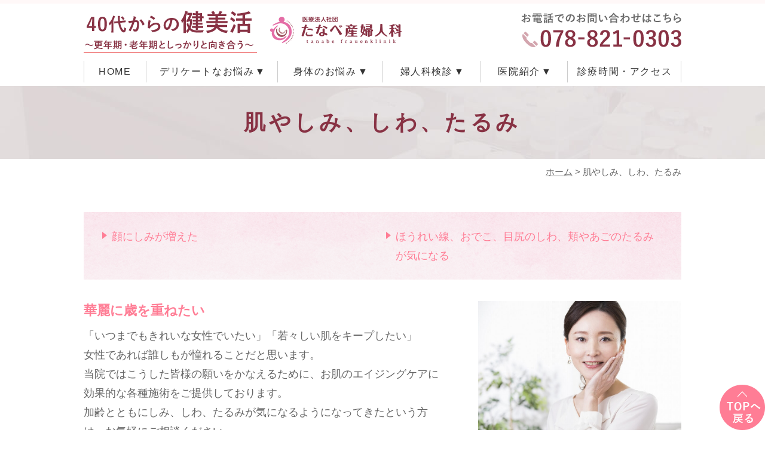

--- FILE ---
content_type: text/html; charset=UTF-8
request_url: https://www.beauty-aging.net/skin
body_size: 43624
content:
<!DOCTYPE html><html dir="ltr" lang="ja" prefix="og: https://ogp.me/ns#"><head>  <script defer src="[data-uri]"></script> <meta http-equiv="X-UA-Compatible" content="IE=edge"><meta name="viewport" content="width=device-width,minimum-scale=1.0,maximum-scale=2.0,user-scalable=yes,initial-scale=1.0" /><meta http-equiv="Content-Type" content="text/html; charset=UTF-8" /><title>神戸市灘区で肌、しみ、たるみのレーザー治療｜たなべ産婦人科</title><meta name="description" content="神戸のたなべ産婦人科では40歳以降の女性の方に華麗に年齢を重ねて頂く為に、しみ、しわ、たるみの治療を手軽に低価格で可能なライムライト、ピーリング、イオン導入、プロテージエリートの施術を行っております。" /><meta name="robots" content="max-image-preview:large" /><meta name="keywords" content="しみ,しわ,たるみ,神戸" /><link rel="canonical" href="https://www.beauty-aging.net/skin/" /><meta name="generator" content="All in One SEO (AIOSEO) 4.9.3" /><meta property="og:locale" content="ja_JP" /><meta property="og:site_name" content="たなべ産婦人科 |" /><meta property="og:type" content="article" /><meta property="og:title" content="神戸市灘区で肌、しみ、たるみのレーザー治療｜たなべ産婦人科" /><meta property="og:description" content="神戸のたなべ産婦人科では40歳以降の女性の方に華麗に年齢を重ねて頂く為に、しみ、しわ、たるみの治療を手軽に低価格で可能なライムライト、ピーリング、イオン導入、プロテージエリートの施術を行っております。" /><meta property="og:url" content="https://www.beauty-aging.net/skin/" /><meta property="article:published_time" content="2019-08-21T03:09:49+00:00" /><meta property="article:modified_time" content="2021-04-09T04:30:57+00:00" /><meta name="twitter:card" content="summary" /><meta name="twitter:title" content="神戸市灘区で肌、しみ、たるみのレーザー治療｜たなべ産婦人科" /><meta name="twitter:description" content="神戸のたなべ産婦人科では40歳以降の女性の方に華麗に年齢を重ねて頂く為に、しみ、しわ、たるみの治療を手軽に低価格で可能なライムライト、ピーリング、イオン導入、プロテージエリートの施術を行っております。" /> <script type="application/ld+json" class="aioseo-schema">{"@context":"https:\/\/schema.org","@graph":[{"@type":"BreadcrumbList","@id":"https:\/\/www.beauty-aging.net\/skin\/#breadcrumblist","itemListElement":[{"@type":"ListItem","@id":"https:\/\/www.beauty-aging.net#listItem","position":1,"name":"\u30db\u30fc\u30e0","item":"https:\/\/www.beauty-aging.net","nextItem":{"@type":"ListItem","@id":"https:\/\/www.beauty-aging.net\/skin\/#listItem","name":"\u808c\u3084\u3057\u307f\u3001\u3057\u308f\u3001\u305f\u308b\u307f"}},{"@type":"ListItem","@id":"https:\/\/www.beauty-aging.net\/skin\/#listItem","position":2,"name":"\u808c\u3084\u3057\u307f\u3001\u3057\u308f\u3001\u305f\u308b\u307f","previousItem":{"@type":"ListItem","@id":"https:\/\/www.beauty-aging.net#listItem","name":"\u30db\u30fc\u30e0"}}]},{"@type":"Organization","@id":"https:\/\/www.beauty-aging.net\/#organization","name":"\u305f\u306a\u3079\u7523\u5a66\u4eba\u79d1","url":"https:\/\/www.beauty-aging.net\/"},{"@type":"WebPage","@id":"https:\/\/www.beauty-aging.net\/skin\/#webpage","url":"https:\/\/www.beauty-aging.net\/skin\/","name":"\u795e\u6238\u5e02\u7058\u533a\u3067\u808c\u3001\u3057\u307f\u3001\u305f\u308b\u307f\u306e\u30ec\u30fc\u30b6\u30fc\u6cbb\u7642\uff5c\u305f\u306a\u3079\u7523\u5a66\u4eba\u79d1","description":"\u795e\u6238\u306e\u305f\u306a\u3079\u7523\u5a66\u4eba\u79d1\u3067\u306f40\u6b73\u4ee5\u964d\u306e\u5973\u6027\u306e\u65b9\u306b\u83ef\u9e97\u306b\u5e74\u9f62\u3092\u91cd\u306d\u3066\u9802\u304f\u70ba\u306b\u3001\u3057\u307f\u3001\u3057\u308f\u3001\u305f\u308b\u307f\u306e\u6cbb\u7642\u3092\u624b\u8efd\u306b\u4f4e\u4fa1\u683c\u3067\u53ef\u80fd\u306a\u30e9\u30a4\u30e0\u30e9\u30a4\u30c8\u3001\u30d4\u30fc\u30ea\u30f3\u30b0\u3001\u30a4\u30aa\u30f3\u5c0e\u5165\u3001\u30d7\u30ed\u30c6\u30fc\u30b8\u30a8\u30ea\u30fc\u30c8\u306e\u65bd\u8853\u3092\u884c\u3063\u3066\u304a\u308a\u307e\u3059\u3002","inLanguage":"ja","isPartOf":{"@id":"https:\/\/www.beauty-aging.net\/#website"},"breadcrumb":{"@id":"https:\/\/www.beauty-aging.net\/skin\/#breadcrumblist"},"datePublished":"2019-08-21T12:09:49+09:00","dateModified":"2021-04-09T13:30:57+09:00"},{"@type":"WebSite","@id":"https:\/\/www.beauty-aging.net\/#website","url":"https:\/\/www.beauty-aging.net\/","name":"\u305f\u306a\u3079\u7523\u5a66\u4eba\u79d1","inLanguage":"ja","publisher":{"@id":"https:\/\/www.beauty-aging.net\/#organization"}}]}</script> <link rel='dns-prefetch' href='//ajax.googleapis.com' /><link rel="alternate" type="application/rss+xml" title="たなべ産婦人科 &raquo; フィード" href="https://www.beauty-aging.net/feed/" /><link rel="alternate" type="application/rss+xml" title="たなべ産婦人科 &raquo; コメントフィード" href="https://www.beauty-aging.net/comments/feed/" /><style id='wp-img-auto-sizes-contain-inline-css' type='text/css'>img:is([sizes=auto i],[sizes^="auto," i]){contain-intrinsic-size:3000px 1500px}
/*# sourceURL=wp-img-auto-sizes-contain-inline-css */</style><style id='wp-block-library-inline-css' type='text/css'>:root{--wp-block-synced-color:#7a00df;--wp-block-synced-color--rgb:122,0,223;--wp-bound-block-color:var(--wp-block-synced-color);--wp-editor-canvas-background:#ddd;--wp-admin-theme-color:#007cba;--wp-admin-theme-color--rgb:0,124,186;--wp-admin-theme-color-darker-10:#006ba1;--wp-admin-theme-color-darker-10--rgb:0,107,160.5;--wp-admin-theme-color-darker-20:#005a87;--wp-admin-theme-color-darker-20--rgb:0,90,135;--wp-admin-border-width-focus:2px}@media (min-resolution:192dpi){:root{--wp-admin-border-width-focus:1.5px}}.wp-element-button{cursor:pointer}:root .has-very-light-gray-background-color{background-color:#eee}:root .has-very-dark-gray-background-color{background-color:#313131}:root .has-very-light-gray-color{color:#eee}:root .has-very-dark-gray-color{color:#313131}:root .has-vivid-green-cyan-to-vivid-cyan-blue-gradient-background{background:linear-gradient(135deg,#00d084,#0693e3)}:root .has-purple-crush-gradient-background{background:linear-gradient(135deg,#34e2e4,#4721fb 50%,#ab1dfe)}:root .has-hazy-dawn-gradient-background{background:linear-gradient(135deg,#faaca8,#dad0ec)}:root .has-subdued-olive-gradient-background{background:linear-gradient(135deg,#fafae1,#67a671)}:root .has-atomic-cream-gradient-background{background:linear-gradient(135deg,#fdd79a,#004a59)}:root .has-nightshade-gradient-background{background:linear-gradient(135deg,#330968,#31cdcf)}:root .has-midnight-gradient-background{background:linear-gradient(135deg,#020381,#2874fc)}:root{--wp--preset--font-size--normal:16px;--wp--preset--font-size--huge:42px}.has-regular-font-size{font-size:1em}.has-larger-font-size{font-size:2.625em}.has-normal-font-size{font-size:var(--wp--preset--font-size--normal)}.has-huge-font-size{font-size:var(--wp--preset--font-size--huge)}.has-text-align-center{text-align:center}.has-text-align-left{text-align:left}.has-text-align-right{text-align:right}.has-fit-text{white-space:nowrap!important}#end-resizable-editor-section{display:none}.aligncenter{clear:both}.items-justified-left{justify-content:flex-start}.items-justified-center{justify-content:center}.items-justified-right{justify-content:flex-end}.items-justified-space-between{justify-content:space-between}.screen-reader-text{border:0;clip-path:inset(50%);height:1px;margin:-1px;overflow:hidden;padding:0;position:absolute;width:1px;word-wrap:normal!important}.screen-reader-text:focus{background-color:#ddd;clip-path:none;color:#444;display:block;font-size:1em;height:auto;left:5px;line-height:normal;padding:15px 23px 14px;text-decoration:none;top:5px;width:auto;z-index:100000}html :where(.has-border-color){border-style:solid}html :where([style*=border-top-color]){border-top-style:solid}html :where([style*=border-right-color]){border-right-style:solid}html :where([style*=border-bottom-color]){border-bottom-style:solid}html :where([style*=border-left-color]){border-left-style:solid}html :where([style*=border-width]){border-style:solid}html :where([style*=border-top-width]){border-top-style:solid}html :where([style*=border-right-width]){border-right-style:solid}html :where([style*=border-bottom-width]){border-bottom-style:solid}html :where([style*=border-left-width]){border-left-style:solid}html :where(img[class*=wp-image-]){height:auto;max-width:100%}:where(figure){margin:0 0 1em}html :where(.is-position-sticky){--wp-admin--admin-bar--position-offset:var(--wp-admin--admin-bar--height,0px)}@media screen and (max-width:600px){html :where(.is-position-sticky){--wp-admin--admin-bar--position-offset:0px}}

/*# sourceURL=wp-block-library-inline-css */</style><style id='global-styles-inline-css' type='text/css'>:root{--wp--preset--aspect-ratio--square: 1;--wp--preset--aspect-ratio--4-3: 4/3;--wp--preset--aspect-ratio--3-4: 3/4;--wp--preset--aspect-ratio--3-2: 3/2;--wp--preset--aspect-ratio--2-3: 2/3;--wp--preset--aspect-ratio--16-9: 16/9;--wp--preset--aspect-ratio--9-16: 9/16;--wp--preset--color--black: #000000;--wp--preset--color--cyan-bluish-gray: #abb8c3;--wp--preset--color--white: #ffffff;--wp--preset--color--pale-pink: #f78da7;--wp--preset--color--vivid-red: #cf2e2e;--wp--preset--color--luminous-vivid-orange: #ff6900;--wp--preset--color--luminous-vivid-amber: #fcb900;--wp--preset--color--light-green-cyan: #7bdcb5;--wp--preset--color--vivid-green-cyan: #00d084;--wp--preset--color--pale-cyan-blue: #8ed1fc;--wp--preset--color--vivid-cyan-blue: #0693e3;--wp--preset--color--vivid-purple: #9b51e0;--wp--preset--gradient--vivid-cyan-blue-to-vivid-purple: linear-gradient(135deg,rgb(6,147,227) 0%,rgb(155,81,224) 100%);--wp--preset--gradient--light-green-cyan-to-vivid-green-cyan: linear-gradient(135deg,rgb(122,220,180) 0%,rgb(0,208,130) 100%);--wp--preset--gradient--luminous-vivid-amber-to-luminous-vivid-orange: linear-gradient(135deg,rgb(252,185,0) 0%,rgb(255,105,0) 100%);--wp--preset--gradient--luminous-vivid-orange-to-vivid-red: linear-gradient(135deg,rgb(255,105,0) 0%,rgb(207,46,46) 100%);--wp--preset--gradient--very-light-gray-to-cyan-bluish-gray: linear-gradient(135deg,rgb(238,238,238) 0%,rgb(169,184,195) 100%);--wp--preset--gradient--cool-to-warm-spectrum: linear-gradient(135deg,rgb(74,234,220) 0%,rgb(151,120,209) 20%,rgb(207,42,186) 40%,rgb(238,44,130) 60%,rgb(251,105,98) 80%,rgb(254,248,76) 100%);--wp--preset--gradient--blush-light-purple: linear-gradient(135deg,rgb(255,206,236) 0%,rgb(152,150,240) 100%);--wp--preset--gradient--blush-bordeaux: linear-gradient(135deg,rgb(254,205,165) 0%,rgb(254,45,45) 50%,rgb(107,0,62) 100%);--wp--preset--gradient--luminous-dusk: linear-gradient(135deg,rgb(255,203,112) 0%,rgb(199,81,192) 50%,rgb(65,88,208) 100%);--wp--preset--gradient--pale-ocean: linear-gradient(135deg,rgb(255,245,203) 0%,rgb(182,227,212) 50%,rgb(51,167,181) 100%);--wp--preset--gradient--electric-grass: linear-gradient(135deg,rgb(202,248,128) 0%,rgb(113,206,126) 100%);--wp--preset--gradient--midnight: linear-gradient(135deg,rgb(2,3,129) 0%,rgb(40,116,252) 100%);--wp--preset--font-size--small: 13px;--wp--preset--font-size--medium: 20px;--wp--preset--font-size--large: 36px;--wp--preset--font-size--x-large: 42px;--wp--preset--spacing--20: 0.44rem;--wp--preset--spacing--30: 0.67rem;--wp--preset--spacing--40: 1rem;--wp--preset--spacing--50: 1.5rem;--wp--preset--spacing--60: 2.25rem;--wp--preset--spacing--70: 3.38rem;--wp--preset--spacing--80: 5.06rem;--wp--preset--shadow--natural: 6px 6px 9px rgba(0, 0, 0, 0.2);--wp--preset--shadow--deep: 12px 12px 50px rgba(0, 0, 0, 0.4);--wp--preset--shadow--sharp: 6px 6px 0px rgba(0, 0, 0, 0.2);--wp--preset--shadow--outlined: 6px 6px 0px -3px rgb(255, 255, 255), 6px 6px rgb(0, 0, 0);--wp--preset--shadow--crisp: 6px 6px 0px rgb(0, 0, 0);}:where(.is-layout-flex){gap: 0.5em;}:where(.is-layout-grid){gap: 0.5em;}body .is-layout-flex{display: flex;}.is-layout-flex{flex-wrap: wrap;align-items: center;}.is-layout-flex > :is(*, div){margin: 0;}body .is-layout-grid{display: grid;}.is-layout-grid > :is(*, div){margin: 0;}:where(.wp-block-columns.is-layout-flex){gap: 2em;}:where(.wp-block-columns.is-layout-grid){gap: 2em;}:where(.wp-block-post-template.is-layout-flex){gap: 1.25em;}:where(.wp-block-post-template.is-layout-grid){gap: 1.25em;}.has-black-color{color: var(--wp--preset--color--black) !important;}.has-cyan-bluish-gray-color{color: var(--wp--preset--color--cyan-bluish-gray) !important;}.has-white-color{color: var(--wp--preset--color--white) !important;}.has-pale-pink-color{color: var(--wp--preset--color--pale-pink) !important;}.has-vivid-red-color{color: var(--wp--preset--color--vivid-red) !important;}.has-luminous-vivid-orange-color{color: var(--wp--preset--color--luminous-vivid-orange) !important;}.has-luminous-vivid-amber-color{color: var(--wp--preset--color--luminous-vivid-amber) !important;}.has-light-green-cyan-color{color: var(--wp--preset--color--light-green-cyan) !important;}.has-vivid-green-cyan-color{color: var(--wp--preset--color--vivid-green-cyan) !important;}.has-pale-cyan-blue-color{color: var(--wp--preset--color--pale-cyan-blue) !important;}.has-vivid-cyan-blue-color{color: var(--wp--preset--color--vivid-cyan-blue) !important;}.has-vivid-purple-color{color: var(--wp--preset--color--vivid-purple) !important;}.has-black-background-color{background-color: var(--wp--preset--color--black) !important;}.has-cyan-bluish-gray-background-color{background-color: var(--wp--preset--color--cyan-bluish-gray) !important;}.has-white-background-color{background-color: var(--wp--preset--color--white) !important;}.has-pale-pink-background-color{background-color: var(--wp--preset--color--pale-pink) !important;}.has-vivid-red-background-color{background-color: var(--wp--preset--color--vivid-red) !important;}.has-luminous-vivid-orange-background-color{background-color: var(--wp--preset--color--luminous-vivid-orange) !important;}.has-luminous-vivid-amber-background-color{background-color: var(--wp--preset--color--luminous-vivid-amber) !important;}.has-light-green-cyan-background-color{background-color: var(--wp--preset--color--light-green-cyan) !important;}.has-vivid-green-cyan-background-color{background-color: var(--wp--preset--color--vivid-green-cyan) !important;}.has-pale-cyan-blue-background-color{background-color: var(--wp--preset--color--pale-cyan-blue) !important;}.has-vivid-cyan-blue-background-color{background-color: var(--wp--preset--color--vivid-cyan-blue) !important;}.has-vivid-purple-background-color{background-color: var(--wp--preset--color--vivid-purple) !important;}.has-black-border-color{border-color: var(--wp--preset--color--black) !important;}.has-cyan-bluish-gray-border-color{border-color: var(--wp--preset--color--cyan-bluish-gray) !important;}.has-white-border-color{border-color: var(--wp--preset--color--white) !important;}.has-pale-pink-border-color{border-color: var(--wp--preset--color--pale-pink) !important;}.has-vivid-red-border-color{border-color: var(--wp--preset--color--vivid-red) !important;}.has-luminous-vivid-orange-border-color{border-color: var(--wp--preset--color--luminous-vivid-orange) !important;}.has-luminous-vivid-amber-border-color{border-color: var(--wp--preset--color--luminous-vivid-amber) !important;}.has-light-green-cyan-border-color{border-color: var(--wp--preset--color--light-green-cyan) !important;}.has-vivid-green-cyan-border-color{border-color: var(--wp--preset--color--vivid-green-cyan) !important;}.has-pale-cyan-blue-border-color{border-color: var(--wp--preset--color--pale-cyan-blue) !important;}.has-vivid-cyan-blue-border-color{border-color: var(--wp--preset--color--vivid-cyan-blue) !important;}.has-vivid-purple-border-color{border-color: var(--wp--preset--color--vivid-purple) !important;}.has-vivid-cyan-blue-to-vivid-purple-gradient-background{background: var(--wp--preset--gradient--vivid-cyan-blue-to-vivid-purple) !important;}.has-light-green-cyan-to-vivid-green-cyan-gradient-background{background: var(--wp--preset--gradient--light-green-cyan-to-vivid-green-cyan) !important;}.has-luminous-vivid-amber-to-luminous-vivid-orange-gradient-background{background: var(--wp--preset--gradient--luminous-vivid-amber-to-luminous-vivid-orange) !important;}.has-luminous-vivid-orange-to-vivid-red-gradient-background{background: var(--wp--preset--gradient--luminous-vivid-orange-to-vivid-red) !important;}.has-very-light-gray-to-cyan-bluish-gray-gradient-background{background: var(--wp--preset--gradient--very-light-gray-to-cyan-bluish-gray) !important;}.has-cool-to-warm-spectrum-gradient-background{background: var(--wp--preset--gradient--cool-to-warm-spectrum) !important;}.has-blush-light-purple-gradient-background{background: var(--wp--preset--gradient--blush-light-purple) !important;}.has-blush-bordeaux-gradient-background{background: var(--wp--preset--gradient--blush-bordeaux) !important;}.has-luminous-dusk-gradient-background{background: var(--wp--preset--gradient--luminous-dusk) !important;}.has-pale-ocean-gradient-background{background: var(--wp--preset--gradient--pale-ocean) !important;}.has-electric-grass-gradient-background{background: var(--wp--preset--gradient--electric-grass) !important;}.has-midnight-gradient-background{background: var(--wp--preset--gradient--midnight) !important;}.has-small-font-size{font-size: var(--wp--preset--font-size--small) !important;}.has-medium-font-size{font-size: var(--wp--preset--font-size--medium) !important;}.has-large-font-size{font-size: var(--wp--preset--font-size--large) !important;}.has-x-large-font-size{font-size: var(--wp--preset--font-size--x-large) !important;}
/*# sourceURL=global-styles-inline-css */</style><style id='classic-theme-styles-inline-css' type='text/css'>/*! This file is auto-generated */
.wp-block-button__link{color:#fff;background-color:#32373c;border-radius:9999px;box-shadow:none;text-decoration:none;padding:calc(.667em + 2px) calc(1.333em + 2px);font-size:1.125em}.wp-block-file__button{background:#32373c;color:#fff;text-decoration:none}
/*# sourceURL=/wp-includes/css/classic-themes.min.css */</style><link rel='stylesheet' id='slick-style-css' href='https://www.beauty-aging.net/wp-content/cache/autoptimize/autoptimize_single_13b1b6672b8cfb0d9ae7f899f1c42875.php?ver=6.9' type='text/css' media='all' /><link rel='stylesheet' id='simplelightbox-style-css' href='https://www.beauty-aging.net/wp-content/themes/originalstyle-1column/css/simplelightbox.min.css?ver=6.9' type='text/css' media='all' /><link rel='stylesheet' id='originalstylecommon-style-css' href='https://www.beauty-aging.net/wp-content/cache/autoptimize/autoptimize_single_e0721d87f90a3c174e60d67d48c8077d.php?ver=6.9' type='text/css' media='all' /><link rel='stylesheet' id='originalstyle-style-css' href='https://www.beauty-aging.net/wp-content/cache/autoptimize/autoptimize_single_d17b92409c8319cafde2a551a79302e9.php?ver=6.9' type='text/css' media='all' /><link rel='stylesheet' id='originalstyleindex-style-css' href='https://www.beauty-aging.net/wp-content/cache/autoptimize/autoptimize_single_c5eb7f4aa0677c4b87fcdb190638d37e.php?ver=6.9' type='text/css' media='all' /></head><body  class=" under-page page page-skin "> <noscript><iframe src="https://www.googletagmanager.com/ns.html?id=GTM-WRW2QSPP"
height="0" width="0" style="display:none;visibility:hidden"></iframe></noscript><div class="header_top"><div class="header_access"><div class="inner"></div></div></div><div id="header"><div class="inner clearfix"><div id="custom_html-2" class="widget_text headerinner"><div class="textwidget custom-html-widget"><h1><a href="https://www.beauty-aging.net"><img src="https://www.beauty-aging.net/wp-content/themes/originalstyle-1column/img/logo.png" alt="40代からの健美活～更年期・老年期としっかりと向き合う～たなべ産婦人科"></a></h1><ul class="pc" style="list-style:none;"><li class="tel"><img class="telimg" alt="TEL.078-821-0303" src="https://www.beauty-aging.net/wp-content/themes/originalstyle-1column/img/hd_tel.png"></li></ul><ul class="sp" style="list-style:none;"><li><a href="https://www.beauty-aging.net/"><img src="https://www.beauty-aging.net/wp-content/themes/originalstyle-1column/img/sp_gnavi01.png" alt="ホーム"></a></li><li><a href="tel:0788210303"><img src="https://www.beauty-aging.net/wp-content/themes/originalstyle-1column/img/sp_gnavi02.png" alt="TEL078-821-0303" onclick="ga('send', 'event', 'smartphone', 'phone-number-tap', 'main');"></a></li><li><a href="https://www.beauty-aging.net/access/#a01"><img src="https://www.beauty-aging.net/wp-content/themes/originalstyle-1column/img/sp_gnavi03.png" alt="診療時間"></a></li><li><a href="https://www.beauty-aging.net/access/#a02"><img src="https://www.beauty-aging.net/wp-content/themes/originalstyle-1column/img/sp_gnavi04.png" alt="アクセス"></a></li><li id="toggle" class="sp"><a><img src="https://www.beauty-aging.net/wp-content/themes/originalstyle-1column/img/sp_gnavi05.png" alt="メニュー"></a></li></ul></div></div></div></div><div id="nav"><div class="inner"><div class="textwidget custom-html-widget"><div class="menu-header-nav-container"><ul class="menu" id="menu-header-nav" style="list-style:none;"><li class="nav01"><a href="https://www.beauty-aging.net/">HOME</a></li><li class="nav02 has_children"><a>デリケートなお悩み</a><ul class="sub-menu submenu-sp"><li><a href="https://www.beauty-aging.net/cage">おりものの異常</a></li><li><a href="https://www.beauty-aging.net/vulva">外陰部のできもの(毛包炎)</a></li><li><a href="https://www.beauty-aging.net/bartholin">外陰部のできもの（バルトリン腺嚢腫など）</a></li><li><a href="https://www.beauty-aging.net/itch">外陰部のかゆみ、不快感、痛み</a></li><li><a href="https://www.beauty-aging.net/pain">性交時痛、性交後出血</a></li><li><a href="https://www.beauty-aging.net/pelvis">骨盤臓器脱</a></li><li><a href="https://www.beauty-aging.net/bleeding">生理出血量</a></li><li><a href="https://www.beauty-aging.net/period">不正出血・生理周期</a></li></ul></li><li class="has_children nav03"><a>身体のお悩み</a><ul class="sub-menu submenu-sp"><li><a href="https://www.beauty-aging.net/menopause">更年期症状</a></li><li><a href="https://www.beauty-aging.net/hair">介護脱毛</a></li><li><a href="https://www.beauty-aging.net/skin">肌やしみ、しわ、たるみ</a></li></ul></li><li class="has_children nav04"><a>婦人科検診</a><ul class="sub-menu submenu-sp"><li><a href="https://www.beauty-aging.net/cancer/#a01">子宮頸がん検診</a></li><li><a href="https://www.beauty-aging.net/cancer/#a02">子宮体がん検診</a></li></ul></li><li class="has_children nav05"><a>医院紹介</a><ul class="sub-menu submenu-sp"><li><a href="https://www.beauty-aging.net/clinic/#a01">院長紹介</a></li><li><a href="https://www.beauty-aging.net/clinic/#a02">院内紹介</a></li></ul></li><li class="nav06"><a href="https://www.beauty-aging.net/access">診療時間・アクセス </a></li></ul></div></div></div></div><div id="contents"><div class="page-title"><h2>肌やしみ、しわ、たるみ</h2></div><div class="bread_wrap"><ul class="bread"><li><a href="https://www.beauty-aging.net">ホーム</a>&nbsp;&gt;&nbsp;</li><li>肌やしみ、しわ、たるみ</li></ul></div><div class="inner clearfix"><div id="main" class="mainblock under"><div class="block"><ul class="ul_arrow float-list float-list2 page-list"><li><a href="#a01">顔にしみが増えた</a></li><li><a href="#a02">ほうれい線、おでこ、目尻のしわ、頬やあごのたるみが気になる</a></li></ul></div><div class="block-inner clearfix"><div class="title"><p><img decoding="async" src="https://www.beauty-aging.net/wp-content/uploads/2019/08/skin_img01.jpg" alt="華麗" class="alignright size-full wp-image-177" />華麗に歳を重ねたい</p></div><p>「いつまでもきれいな女性でいたい」「若々しい肌をキープしたい」<br /> 女性であれば誰しもが憧れることだと思います。<br /> 当院ではこうした皆様の願いをかなえるために、お肌のエイジングケアに効果的な各種施術をご提供しております。<br /> 加齢とともにしみ、しわ、たるみが気になるようになってきたという方は、お気軽にご相談ください。</p></div><div class="block-inner clearfix"><div id="a01" class="h3"><h3>顔にしみが増えた</h3></div><p>昔よりもしみが増えた、顔の気になる部分にしみがあるとお悩みでしたら、一度ご相談ください。<br /> 日本人医師が日本人の肌のことを考えて開発した「ライムライト（IPL）」で、効果的にしみを改善します。</p><div class="block-inner clearfix"><h4>ライムライト（IPL）</h4><p><img decoding="async" src="https://www.beauty-aging.net/wp-content/uploads/2019/08/skin_img02.jpg" alt="ライムライト" class="alignright size-full wp-image-205" />日本人の肌質に合わせて開発された光治療器です。<br /> 従来の治療器よりも痛みが少なく、それでいて高い効果が期待できます。<br /> しみの改善のほか、毛穴の開きや肌質の改善など、幅広い肌トラブルに対応可能です。<br /> お肌に優しい施術ですので、施術中の痛みはほとんどありません。</p></div><table class="fee-table"><tbody><tr><th>ライムライト</th><td>１ショット / <span class="sp"><br /> </span>15,000円<span class="sp"><br /> </span>（税込）</td></tr><tr><th>ライムライト（全顔）</th><td>1回 / <span class="sp"><br /> </span> 26,000円<span class="sp"><br /> </span>（税込）</td></tr><tr><th>ライムライト <span class="sp"><br /> </span>＋ ジェネシス</th><td>1セット / <span class="sp"><br /> </span>30,000円<span class="sp"><br /> </span>（税込）</p><p>初回の方のみ <span class="sp"><br /> </span>21,000円<span class="sp"><br /> </span>（税込）</td></tr><tr><th>ライムライト<span class="sp"><br /> </span>＋ イオン導入</th><td>1セット / <span class="sp"><br /> </span>30,000円<span class="sp"><br /> </span>（税込）</td></tr><tr><th>ライムライト<span class="sp"><br /> </span>＋ ジェネシス<span class="sp"><br /> </span>＋ イオン導入</th><td>1セット / <span class="sp"><br /> </span>36,000円<span class="sp"><br /> </span>（税込）</td></tr></tbody></table><h4>ケミカルピーリング</h4><div class="block-inner clearfix"><p><img decoding="async" src="https://www.beauty-aging.net/wp-content/uploads/2019/08/skin_img03.jpg" alt="14.1.2 ケミカルピーリング" class="alignright size-full wp-image-206" />グリコール酸や乳酸などをお肌に塗って、古い角質を取り除く施術です。<br /> しみをきれいになくして、生まれたてのような肌に仕上げることが可能です。<br /> しみの改善以外にも、くすみの改善、美肌効果、しわ・小じわの改善なども期待できます。</p></div><table class="fee-table"><tbody><tr><th>ケミカルピーリング</th><td>1回 / <span class="sp"><br /> </span>5,000円<span class="sp"><br /> </span>（税込）</td></tr><tr><th>ケミカルピーリング <span class="sp"><br /> </span>＋ イオン導入</th><td>1セット / <span class="sp"><br /> </span>10,000円<span class="sp"><br /> </span>（税込）<br /> 初回の方のみ <span class="sp"><br /> </span>7,350円<span class="sp"><br /> </span>（税込）</td></tr><tr><th>ケミカルピーリング <span class="sp"><br /> </span>＋ ジェネシス <span class="sp"><br /> </span>＋ イオン導入</th><td>1セット / 25,000円<span class="sp"><br /> </span>（税込）</td></tr></tbody></table><h4>イオン導入</h4><div class="block-inner clearfix"><p><img decoding="async" src="https://www.beauty-aging.net/wp-content/uploads/2019/08/skin_img04.jpg" alt="イオン導入" class="alignright size-full wp-image-207" />お肌の奥にまで美容成分をしっかり届けて、しみのない美しいお肌を実現させます。<br /> ケミカルピーリングと組み合わせることで、より高い効果が期待できるようになります。</p></div><table class="fee-table"><tbody><tr><th>イオン導入</th><td>1回 / <span class="sp"><br /> </span>7,000円<span class="sp"><br /> （税込）</span></td></tr><tr><th>イオン導入 <span class="sp"><br /> </span>＋ ケミカルピーリング</th><td>1セット / <span class="sp"><br /> </span>10,000円<span class="sp"><br /> </span>（税込）<br /> 初回の方のみ <span class="sp"><br /> </span>7,350円<span class="sp"><br /> </span>（税込）</td></tr><tr><th>イオン導入 <span class="sp"><br /> </span>＋ ジェネシス</th><td>1セット / <span class="sp"><br /> </span>20,000円<span class="sp"><br /> </span>（税込）</td></tr><tr><th>イオン導入 <span class="sp"><br /> </span>＋ ジェネシス <span class="sp"><br /> </span>＋ ケミカルピーリング</th><td>1セット / <span class="sp"><br /> </span>25,000円<span class="sp"><br /> </span>（税込）</td></tr><tr><th>イオン導入 <span class="sp"><br /> </span>＋ ライムライト</th><td>1セット / <span class="sp"><br /> </span>30,000円<span class="sp"><br /> </span>（税込）</td></tr><tr><th>イオン導入 <span class="sp"><br /> </span>＋ ライムライト <span class="sp"><br /> </span>＋ ジェネシス</th><td>1セット / <span class="sp"><br /> </span>36,000円<span class="sp"><br /> </span>（税込）</td></tr></tbody></table></div><div class="block-inner clearfix"><div id="a02" class="h3"><h3>ほうれい線、おでこ、目尻のしわ、頬やあごのたるみが気になる</h3></div><div class="block-inner clearfix"><h4>プロテージエリート</h4><p><span style="font-size: 20px;"><strong>短時間でお肌の若返りを<span class="sp"><br /> </span>可能とする治療器</strong></span></p><p><img decoding="async" src="https://www.beauty-aging.net/wp-content/uploads/2019/09/KAT_0196_2.jpg" alt="プロテージエリート" class="alignright size-full wp-image-208" /><span style="letter-spacing: 0px;">年齢を重ねるごとに目立つようになってきた、お顔のしわ、たるみが気になる方におすすめなのが、最新のスキンタイトニングマシン「プロテージエリート」です。 プロテージエリートは、RF（高周波）と超音波という2つの熱エネルギーを皮膚深部から皮下脂肪にまで届けることで、コラーゲンの新生を促進し、目のまわり、頬、額、あごなどのしわ・たるみを効果的に改善します。 FDA（アメリカ食品医薬品局）の承認を得ている高い安全性と効果が期待できるマシンで、施術中の痛み・ダウンタイムもなく、施術後すぐに小顔効果、リフティング効果、お肌の若返りなどを実感して頂けます。</span></p><h5>プロテージエリートの特徴</h5><h6>皮膚深部までエネルギーを届けて<span class="sp"><br /> </span>しわ・たるみを改善</h6><p>プロテージエリートでは、「RF（高周波）」と「超音波」という効果が異なる2つの熱エネルギーを同時に照射することができ、超音波が脂肪の溶解・分解を促し、RFを皮膚の深部にまでしっかりと届けて、小じわやほうれい線の改善、お顔のたるみの解消、小顔効果などを実現させます。</p><h6>痛み・ダウンタイムなしの快適な施術</h6><p>プロテージエリートの施術では針は使用せず、麻酔も必要ありません。 痛みやダウンタイムもなく、安全・快適にお顔まわりのしわ・たるみを改善し、フェイスラインを引き締めて、お肌のはり・つやを取り戻します。 痛みが苦手な方や、他の施術で痛みが我慢できなかったような方でも、安心して受けて頂ける施術です。</p><h6>幅広い部位で高い効果が期待できます</h6><p>デリケートな目のまわり、口元、首元などのしわ・たるみの改善に効果を発揮するだけでなく、小じわの解消、毛穴の引き締め、お肌の若返り、さらには手背のしわの改善と幅広い部位で高い効果が期待できます。</p><h6>見た目だけでなく<span class="sp"><br /> </span>お肌の機能を甦らせます</h6><p>プロテージエリートにはしわ・たるみの改善といった見た目の効果だけでなく、新陳代謝や血行・リンパの流れを促進することで「お肌の機能」を甦らせる効果も期待でき、加齢によって生じたお肌の衰え、弾力の低下、ゆるみなどを内側から改善していきます。</p><h6>年齢・肌タイプを選ばずに効果を<span class="sp"><br /> </span>実感・施術後はリフレッシュ効果も</h6><p>年齢や乾燥肌、オイリー肌、敏感肌などのお肌のタイプを選ばず効果を実感することができ、しわ・たるみを改善するとともに、施術後はリフレッシュ感やマッサージ効果が得られます。またダウンタイムがないため、すぐにメイクをして頂けます。</p></div><div class="block-inner clearfix"><h4>ジェネシス</h4><p><img decoding="async" src="https://www.beauty-aging.net/wp-content/uploads/2019/08/skin_img05.jpg" alt="ジェネシス" class="alignright size-full wp-image-208" /><span style="letter-spacing: 0px;">施術中の痛みがほとんどなく、ダウンタイムのない安心の施術が「ジェネシス」による美肌治療です。</span><br /> FDA（米国食品医薬品局）から承認を受けている安心のレーザー機器で、ほうれい線、おでこや目尻のしわ、頬やあごのたるみなどを改善していきます。</p><p>ジェネシスを使った施術はとてもお肌に優しく、強い刺激を感じたり、火傷のリスクを心配したりせずに済みます。<br /> ほんのり温かみを感じて頂きながら、お肌の気になる部分を内側から引き締めていきます。</p><h6>他にもこんな効果が！</h6><p>お顔の引き締め以外にも、くすみ、毛穴の開き、小じわ、肌質の改善などの効果が期待できます。</p></div><h5>ジェネシスの特徴</h5><p>施術中の痛みがほとんどないので、痛いのが苦手な方でも安心して受けて頂けます。<br /> また施術後に腫れが起こるようなこともなく、ダウンタイムなしですぐにメイクして頂けます。</p><h5>ジェネシスの料金</h5><table class="fee-table"><tbody><tr><th>ジェネシス（単体）<br /> 【8,000ショット】</th><td>1回 / <span class="sp"><br /> </span>15,000円<span class="sp"><br /> </span>（税込）</td></tr><tr><th>ジェネシス <span class="sp"><br /> </span>＋ イオン導入</th><td>1セット / <span class="sp"><br /> </span>20,000円<span class="sp"><br /> </span>（税込）</td></tr><tr><th>ジェネシス <span class="sp"><br /> </span>＋ ケミカルピーリング <span class="sp"><br /> </span>＋ イオン導入</th><td>1セット / <span class="sp"><br /> </span>25,000円<span class="sp"><br /> </span>（税込）</td></tr><tr><th>ジェネシス <span class="sp"><br /> </span>＋ ライムライト</th><td>1セット / <span class="sp"><br /> </span>30,000円<span class="sp"><br /> </span>（税込）<br /> 初回の方のみ 21,000円<span class="sp"><br /> </span>（税込）</td></tr><tr><th>ジェネシス <span class="sp"><br /> </span>＋ ライムライト <span class="sp"><br /> </span>＋ イオン導入</th><td>1セット / <span class="sp"><br /> </span>36,000円<span class="sp"><br /> </span>（税込）</td></tr></tbody></table></div></div><div id="aside"><div id="custom_html-5" class="widget_text sideinner"><div class="textwidget custom-html-widget"><div class="inq01 pc"> <a href="#header"><img src="https://www.beauty-aging.net/wp-content/themes/originalstyle-1column/img/pagetop.png" alt="一番上に戻る"></a></div><div class="btm_inq sp contact"><div class="inq02"> <a href="#header"><img src="https://www.beauty-aging.net/wp-content/themes/originalstyle-1column/img/pagetop.png" alt="一番上に戻る"></a></div><div class="clearfix"> <a href="tel:0788210303"><img src="https://www.beauty-aging.net/wp-content/themes/originalstyle-1column/img/footer_btn.png" alt="TEL.078-821-0303"></a></div></div></div></div></div></div><div id="custom_html-6" class="widget_text contentbottom"><div class="textwidget custom-html-widget"></div></div></div><div class="" id="footer"><div class="inner clearfix "><div id="custom_html-7" class="widget_text footerinner"><div class="textwidget custom-html-widget"><div class="topinner"><div class="clearfix footer_logo"><p class="logo"><a href="https://www.beauty-aging.net"><img src="https://www.beauty-aging.net/wp-content/themes/originalstyle-1column/img/logo.png" alt="40代からの健美活～更年期・老年期としっかりと向き合う～たなべ産婦人科"></a></p><p class="tel"><img class="telimg" alt="TEL.078-821-0303" src="https://www.beauty-aging.net/wp-content/themes/originalstyle-1column/img/hd_tel.png"></p></div><div class="clearfix"><div class="con_l"><div><table class="time-table"><thead><tr><th></th><th>月</th><th>火</th><th>水</th><th>木</th><th>金</th><th>土</th><th>日<span>・</span>祝</th></tr></thead><tbody><tr><th>9:30～12:00</th><td><span class="pnk">●</span></td><td><span class="pnk">●</span></td><td><span class="pnk">●</span></td><td>―</td><td><span class="pnk">●</span></td><td><span class="pnk">●</span></td><td>―</td></tr><tr><th>17:00〜19:00</th><td><span class="pnk">●</span></td><td><span class="pnk">●</span></td><td><span class="pnk">●</span></td><td>―</td><td><span class="pnk">●</span></td><td>―</td><td>―</td></tr></tbody></table><p>休診日：木曜、日曜、祝日</p></div><table class="table01"><tbody><tr><th>医院名</th><td>：医療法人社団たなべ産婦人科</td></tr>    <tr><th>住所</th><td>：〒657-0028<br>　兵庫県神戸市灘区森後町3-5-30<br />　ナタール六甲ビル6F</td></tr><tr><th>電話</th><td>：078-821-0303</td></tr><tr><th>最寄り駅</th><td>：JR「六甲道駅」より徒歩3分<br />　阪急「六甲駅」より徒歩5分</td></tr></tbody></table></div><div class="con_r"><div>          <img src="https://www.beauty-aging.net/wp-content/uploads/2019/11/accessmap.gif" alt="アクセスマップ"><div class="btn-style" style="margin-top:15px"><a href="https://www.google.com/maps?ll=34.716539,135.236621&z=14&t=m&hl=ja&gl=JP&mapclient=embed&cid=3213171055675634122" target="_blank">GoogleMapで確認</a></div></div></div></div><div class="menu-footer-nav-container clearfix"><ul id="menu-footer-nav" class="menu"><li class="menu-item-has-children"><ul class="sub-menu" style="display: block;"><li><a href="https://www.beauty-aging.net/">HOME</a></li><li><a href="https://www.beauty-aging.net/clinic/">医院紹介</a></li><li><a href="https://www.beauty-aging.net/access/">診療時間・アクセス</a></li><li><a href="https://www.beauty-aging.net/cage/">おりものの異常</a></li></ul></li><li class="menu-item-has-children"><ul class="sub-menu" style="display: block;"><li><a href="https://www.beauty-aging.net/vulva/">外陰部のできもの（毛嚢炎）</a></li><li><a href="https://www.beauty-aging.net/bartholin/">外陰部のできもの <br />（バルトリン腺嚢腫など）</a></li><li><a href="https://www.beauty-aging.net/bartholin/">外陰部のかゆみ、不快感、痛み</a></li><li><a href="https://www.beauty-aging.net/pain/">性交時痛、性交後出血</a></li></ul></li><li class="menu-item-has-children"><ul class="sub-menu" style="display: block;"><li><a href="https://www.beauty-aging.net/pelvis/">骨盤臓器脱</a></li><li><a href="https://www.beauty-aging.net/bleeding/">生理出血量</a></li><li><a href="https://www.beauty-aging.net/period/">不正出血・生理周期</a></li><li><a href="https://www.beauty-aging.net/menopause/">更年期症状</a></li></ul></li><li class="menu-item-has-children"><ul class="sub-menu" style="display: block;"><li><a href="https://www.beauty-aging.net/hair/">介護脱毛</a></li><li><a href="https://www.beauty-aging.net/skin/">肌やしみ、しわ、たるみ</a></li><li><a href="https://www.beauty-aging.net/cancer/"> 子宮頸がん検診・子宮体がん検診</a></li><li><a href="https://www.beauty-aging.net/sitemap/">サイトマップ</a></li></ul></li></ul></div></div></div></div></div></div><div id="custom_html-8" class="widget_text copyright"><div class="widget_text copyrightinner"><div class="textwidget custom-html-widget"><div class="topinner clearfix"><div class="con_l"> &copy; 医療法人社団たなべ産婦人科</div><div class="con_r copybnr"> <a href="https://www.method-innovation.co.jp/" target="_blank" rel="noopener"> <img src="https://www.method-innovation.co.jp/wp-content/uploads/logo.svg" alt="クリニックホームページ作成" /></a> <a href="https://www.method-innovation.co.jp/" target="_blank" rel="noopener"> <span>クリニックホームページ制作</span></a></div></div></div></div></div><script type="speculationrules">{"prefetch":[{"source":"document","where":{"and":[{"href_matches":"/*"},{"not":{"href_matches":["/wp-*.php","/wp-admin/*","/wp-content/uploads/*","/wp-content/*","/wp-content/plugins/*","/wp-content/themes/originalstyle-1column/*","/*\\?(.+)"]}},{"not":{"selector_matches":"a[rel~=\"nofollow\"]"}},{"not":{"selector_matches":".no-prefetch, .no-prefetch a"}}]},"eagerness":"conservative"}]}</script> <script defer type="text/javascript" src="https://ajax.googleapis.com/ajax/libs/jquery/1.10.1/jquery.min.js?ver=1.10.1" id="jquery-js"></script> <script defer type="text/javascript" src="https://www.beauty-aging.net/wp-content/cache/autoptimize/autoptimize_single_0adee50e4f823bbf360d8406ec8038cb.php?ver=6.9" id="originalscript-script-js"></script> <script defer type="text/javascript" src="https://www.beauty-aging.net/wp-content/cache/autoptimize/autoptimize_single_99cf8430b8d81c268269760118ec31a4.php?ver=6.9" id="slick-script-js"></script> <script defer type="text/javascript" src="https://www.beauty-aging.net/wp-content/themes/originalstyle-1column/js/simple-lightbox.min.js?ver=6.9" id="simple-lightbox-script-js"></script> <script defer type="text/javascript" src="https://www.beauty-aging.net/wp-content/cache/autoptimize/autoptimize_single_7f4cd04aaea49294ee3618be213fd309.php?ver=6.9" id="loop-script-js"></script> </body></html>

--- FILE ---
content_type: text/css; charset=utf-8
request_url: https://www.beauty-aging.net/wp-content/cache/autoptimize/autoptimize_single_e0721d87f90a3c174e60d67d48c8077d.php?ver=6.9
body_size: 13094
content:
@charset "UTF-8";html,body,div,span,applet,object,iframe,h1,h2,h3,h4,h5,h6,p,blockquote,pre,a,abbr,acronym,address,big,cite,code,del,dfn,em,img,ins,kbd,q,s,samp,small,strike,strong,sub,sup,tt,var,b,u,i,center,dl,dt,dd,ol,ul,li,fieldset,form,label,legend,table,caption,tbody,tfoot,thead,tr,th,td,article,aside,canvas,details,embed,figure,figcaption,footer,header,hgroup,menu,nav,output,ruby,section,summary,time,mark,audio,video{margin:0;padding:0;border:0;font-size:100%;font:inherit;vertical-align:baseline}body{line-height:1;-webkit-text-size-adjust:100%}ol,ul{list-style:none}blockquote,q{quotes:none}blockquote:before,blockquote:after,q:before,q:after{content:'';content:none}table{border-collapse:collapse;border-spacing:0}.mainblock p,.mce-content-body p{display:block;margin:0 0 1.4em}strong{font-weight:700}em{font-style:italic}blockquote{display:block;-webkit-margin-before:1em;-webkit-margin-after:1em;-webkit-margin-start:40px;-webkit-margin-end:40px}img[class*=wp-image-],img[class*=attachment-]{height:auto;max-width:100%}.clearfix{overflow:hidden;zoom:1}.clearfix:after{content:"";display:block;clear:both}body{font-family:"メイリオ",Meiryo,"ヒラギノ角ゴ Pro W3","Hiragino Kaku Gothic Pro","ＭＳ Ｐゴシック","MS PGothic",sans-serif;color:#666;line-height:1.8em;letter-spacing:0;font-size:18px}a:focus,*:focus{outline:none}a,a img{-webkit-transition:.2s;transition:.2s}a,a:visited{color:#ff7d95}a:hover{text-decoration:none}a:hover img{opacity:.7;-moz-opacity:.7;filter:alpha(opacity=70);cursor:pointer}img{max-width:100%;max-height:100%}#header>.inner,#nav>.inner,#contents>.inner{width:1000px;margin:0 auto;max-width:96%}.header_top{background:#fff8f8}.header_access{line-height:1.4;font-size:.8em;padding:.25em 0 .2em;color:#333;width:100%}.header_access .inner{width:96%;max-width:1000px;margin:0 auto}.header_access .inner a{color:inherit;text-decoration:none}#header{box-sizing:border-box}#header h1{display:block;float:left;max-width:62%;width:532px;padding-top:0}#header h1 img{width:100%}#header h1 a:hover img{opacity:1;-moz-opacity:1;filter:alpha(opacity=100)}.headerinner ul.pc{float:right;overflow:hidden;width:268px;max-width:35%;box-sizing:border-box;text-align:right}.headerinner ul img{display:block}.headerinner .txt{float:left;width:45%}.headerinner .txt img{width:638px}.headerinner .tel{padding-top:3px}.headerinner .tel img.telimg{width:268px}.headerinner .btn{padding-top:14px}.headerinner .btn img{width:183px}.headerinner .btn .access{width:90px;max-width:32.15%;float:left}.menu-sp-nav-container{display:none}.fixed{position:fixed;top:0}#nav{background:#fff;box-sizing:border-box}.page-title{overflow:hidden;position:relative;background:url(//www.beauty-aging.net/wp-content/themes/originalstyle-1column/img/bg_img003.jpg) no-repeat center;text-align:center;padding:2em 0}.page-title h2{color:#883244;font-size:36px;letter-spacing:.15em;font-weight:700;position:relative;line-height:1.4em}.page-title h2 span.sub{color:#883244;font-size:18px;display:block;line-height:1.3}.bread_wrap{margin-bottom:2.5em}.home .bread_wrap{margin-bottom:0}.bread_wrap .bread{box-sizing:border-box;margin-left:auto;margin-right:auto;width:1000px;max-width:96%}.bread{padding:.4em 0 .4em;font-size:82%;margin-bottom:.5em;text-align:right}.bread li{display:inline-block;line-height:1.3em}.bread li a{color:#666}.bread li a:hover{text-decoration:none}.mainblock.under{padding-bottom:3em}.contentbottom{text-align:center}.contentbottom .contact-bn{text-align:center}.contentbottom .contact-bn a{display:inline-block;margin:0 .5%;width:280px;max-width:96%}.bnr{padding:40px 0 0}.bnr a{display:inline-block;margin:0 .5% 0;width:360px;max-width:46%}#footer .topinner{margin-bottom:2em}#footer{padding:3em 0 0;text-align:left;background:#fbf9f5;color:#555;font-size:16px}.footer_logo{margin-bottom:2em}#footer .time-table th,#footer .time-table td{padding:5px}#footer .time-table thead th{padding:2px 5px}#footer .table01 th{width:65px;padding-right:0}#menu-footer-nav li.menu-item-has-children>.nav_title{font-size:22px;pointer-events:none;color:#ff7d95}#footer .sub-menu{font-size:14px;margin-bottom:1.2em;margin-top:1em;display:block !important}#footer .sub-menu li{line-height:1.4;font-size:14px;position:relative;margin-bottom:.5em;padding-left:20px}#footer .sub-menu li:before{position:absolute;content:"＞";width:0;height:0;top:0;left:0}#footer li a{text-decoration:none;color:#555}#footer li a:hover{color:#ff7d95}.footer_access p{margin-bottom:1em;line-height:1.6;font-size:15px}.footer_access p.logo{margin-bottom:1em}#footer .googlemap iframe{border:1px solid #ccc;box-sizing:border-box}.copyright{text-align:center;padding:1em 0;font-size:14px;color:#333;background:#fff}.inq01{position:fixed;bottom:0;right:0;z-index:100}@media screen and (min-width:768px){.sp{display:none !important}.telbtn{display:none}a[href^="tel:"]{pointer-events:none}#header{padding:12px 0 6px;top:0;left:0;width:100%;z-index:100}#nav{left:0;width:100%;z-index:100;box-sizing:content-box}#nav .inner{height:50px}#nav li{box-sizing:border-box}#nav a{text-decoration:none;display:block;text-align:center;background-repeat:no-repeat;line-height:1.35em;box-sizing:border-box;-webkit-transition:.2s;transition:.2s}#menu-header-nav>li{width:16.6666%;position:relative;float:left}#menu-header-nav>li.nav01{width:10.5%}#menu-header-nav>li.nav02{width:22%}#menu-header-nav>li.nav03{width:17.5%}#menu-header-nav>li.nav04{width:16.5%}#menu-header-nav>li.nav05{width:14.5%}#menu-header-nav>li.nav06{width:19%}#menu-header-nav>li>a{font-size:16px;height:50px;box-sizing:border-box;padding:15px 4px 0;color:#333;letter-spacing:.1em;position:relative;z-index:20000;line-height:1.4em}#menu-header-nav>li>a>span{color:#c4a760;font-size:12px;display:block}#menu-header-nav>li>a:before,#menu-header-nav>li>a:after{position:absolute;content:"";right:0;top:8px;height:36px;width:1px;background:#ccc}#menu-header-nav>li.nav01>a:before{left:0}#menu-header-nav>li>a:hover{color:#fff;cursor:pointer;background-color:#ff7d95}#menu-header-nav li{-moz-transition:.2s;-webkit-transition:.2s;-o-transition:.2s;-ms-transition:.2s;transition:.2s}#menu-header-nav ul.sub-menu{position:absolute;padding:0;background:0 0;z-index:9;top:0;left:0;width:100%;box-sizing:border-box;text-align:center;-moz-transition:.2s;-webkit-transition:.2s;-o-transition:.2s;-ms-transition:.2s;transition:.2s}#menu-header-nav>li:last-child ul.sub-menu{width:100%}#menu-header-nav>li.nav02 ul.sub-menu{width:160%;left:-30%}#menu-header-nav>li.nav03 ul.sub-menu{width:120%;left:-10%}#menu-header-nav>li>ul.sub-menu{height:auto;overflow:hidden}#menu-header-nav>li:hover>ul.sub-menu{height:auto;top:50px;padding-top:0;padding-bottom:0;background:#fff}#menu-header-nav>li>ul.sub-menu>li{width:100%;height:0}#menu-header-nav>li:hover>ul.sub-menu>li{float:none;height:auto;border-top:1px solid #ff7d95}#menu-header-nav>li>ul.sub-menu>li a{font-size:14px;text-align:center;text-indent:inherit;color:#6d4a2c;padding:12px 5px 11px;display:block}#menu-header-nav ul.sub-menu li a:hover{color:#fff;background-color:#ff7d95}#nav li.has_children>a:after{content:"▼";position:relative;top:0;left:2px;background:0 0}#menu-header-nav>li.wide{position:inherit}#menu-header-nav li .submenu-wrap{height:0;overflow:hidden}#menu-header-nav li:hover .submenu-wrap{display:block;position:absolute;width:100%;left:0;z-index:4;background:#feefea;overflow:hidden;height:auto;padding-bottom:1em;padding-top:1em;border-top:1px solid #d9e2f2}#menu-header-nav li .submenu-wrap .submenu-inner{width:1000px;max-width:96%;margin:0 auto 0;overflow:hidden}#menu-header-nav .submenu-wrap ul.sub-menu{position:relative;float:left;width:25%;background:0 0;margin-left:0;text-align:left;box-sizing:border-box;padding-left:10px;padding-right:10px}#menu-header-nav .submenu-wrap ul.sub-menu li{position:relative;padding-left:1em}#menu-header-nav .submenu-wrap ul.sub-menu li:before{position:absolute;content:"";width:5px;height:5px;top:12px;left:5px;border-top:solid 1px #333;border-right:solid 1px #333;-webkit-transform:rotate(45deg);-ms-transform:rotate(45deg);transform:rotate(45deg)}#menu-header-nav .submenu-wrap ul.sub-menu li a{background:0 0;color:#333;text-align:left;padding:.3em .2em .3em;font-size:16px;border-right:none}#menu-header-nav>li:hover .submenu-wrap ul.sub-menu li a:hover{color:#a09d9d}#menu-header-nav .submenu-wrap ul.sub-menu li.ttl{padding-left:.4em;font-weight:700;font-size:15px}#menu-header-nav .submenu-wrap ul.sub-menu li.ttl:before{display:none}#contents #main{min-height:600px}#aside .inq{position:fixed;top:200px;right:0;width:70px;z-index:5}#aside .inq a{display:block}#aside .inq a:hover img{opacity:.8;-moz-opacity:.8;filter:alpha(opacity=80)}.caegory-in-blog #main,.single-in-blog #main{float:right;width:72%}.caegory-in-blog #aside,.single-in-blog #aside{float:left;width:24%}.contentbottom .contact-bn a{max-width:45%}#footer p.logo{max-width:62%;width:530px;float:left}#footer p.tel{max-width:30%;width:268px;float:right}#footer #menu-footer-nav{box-sizing:border-box;display:flex;justify-content:center}#footer li.menu-item-has-children{width:calc(100% / 4 - 2px)}#footer .footer_access{float:right;width:47%;box-sizing:border-box;padding-right:1.4%}#footer .googlemap{padding-bottom:20%}#footer .con_l,#footer .con_r{width:48%}.copyright .con_r{width:35%}}@media screen and (max-width:1280px){#aside .inq{width:60px}}@media screen and (max-width:1042px){#nav li{box-sizing:border-box}#footer #menu-footer-nav{width:100%}#footer .footer_access{width:100%;margin-bottom:1.5em}}@media screen and (min-width:768px) and (max-width:1042px){#menu-header-nav>li a{font-size:12px;padding-top:18px}#menu-header-nav ul.sub-menu li a,#menu-header-nav>li>ul.sub-menu>li a{font-size:12px}}@media screen and (min-width:768px) and (max-width:768px){#footer li,#footer li a,#menu-sitemap li,#menu-sitemap li a{vertical-align:top}}@media screen and (max-width:767px){.pc{display:none !important}#header{padding:16px 0 0}#header>.inner{width:100%;max-width:100%}#header h1{padding:0;max-width:80%;margin:0 auto 20px!important;float:none}.headerinner ul{max-width:100%;width:100%;clear:both;background:#fff;z-index:100;float:none;overflow:hidden;padding:2% 0}.headerinner ul li{float:left;width:calc(100% / 5);box-sizing:border-box;display:block}.headerinner ul li:last-child{border:none}.headerinner ul img{max-width:100%;margin:0 auto}#nav{height:auto;padding:0}#nav.fixed{position:inherit!important;top:auto!important}#toggle{display:block}#toggle a{width:100%;margin:0;float:none;position:relative;padding:0;border:none}#toggle img{max-height:100%}#toggle a:hover{background:0 0 !important}#menu-header-nav,#menu-header-nav>.sub-menu{display:none}#nav ul.menu{background:#fff8f8;left:0;margin:0;width:100%;position:absolute;z-index:99;border-top:1px solid #ccc}#nav ul li .subtxt{display:none}#nav ul li>a br{display:none}#nav ul li.nav03 ul.sub-menu>li:first-child{border-top:none}#nav ul li{display:block;text-align:left;background:0 0;float:none;height:auto;width:100%;padding:0;box-sizing:border-box;border:none;border-bottom:1px solid #ccc;margin:0}#nav ul li ul li{border-top:1px solid #ccc;border-bottom:none}#nav ul li a{display:block;padding:18px 6px 18px 15px;background-position:5px center;background-size:16px auto;width:100%;float:none;box-sizing:border-box;text-align:left;height:auto;line-height:1.5;font-size:16px;text-decoration:none;position:relative;color:#1a1a1a}#nav ul li a span{padding-left:28px}#nav ul li a:hover{cursor:pointer;color:#f26e54}#nav ul li.has_children>a:after{display:block;content:"";position:absolute;width:10px;height:10px;top:50%;right:20px;margin:-6px 0 0;border-bottom:solid 2px #ccc;border-right:solid 2px #ccc;-webkit-transform:rotate(45deg);-ms-transform:rotate(45deg);transform:rotate(45deg)}#nav ul li a:before{content:"- "}#nav ul li .sub-menu{background:#fdeae8}#nav ul li .sub-menu li a{padding-left:35px}#nav li:first-child a{border-left:none}#nav .submenu-wrap{background:#fdeae8;border-top:1px solid #ccc}.bread_wrap{margin-bottom:1em}#contents{margin-bottom:1.5em}#aside .inq{display:none}#aside{margin-bottom:.5em}.contact{position:fixed;bottom:0;width:100%;left:0;text-align:center;z-index:5;vertical-align:bottom;font-size:0}.contact a{display:inline-block;width:770px;max-width:100%;margin:0;vertical-align:bottom}.contact .clearfix{width:100%}.inq2{height:50px}.inq02{position:absolute;bottom:50px;right:0}.inq02 a{width:50px;float:right}.bnr a{margin:0 auto 10px;max-width:70%;display:block}#footer p.logo{margin-bottom:1em}#footer .footer_access{margin-bottom:1.5em}#footer li.parent,#footer li.parent2,#footer li.parent3{float:none;width:auto;display:block}#footer li.menu-item-has-children,#footer li.menu-item-has-children:last-child{float:none;height:auto;width:100%;border-left:none;padding-left:1%}#footer .sub-menu li{vertical-align:top}.copyright{padding-bottom:17%}.copyright .con_r{max-width:350px;margin:0 auto}}@media screen and (max-width:480px){#header{padding:15px 0 0}#header h1{margin-bottom:0}.bread{margin-bottom:.5em;padding:.3em 0 .2em;text-align:right}.copyright{padding-bottom:30%}}@media screen and (max-width :767px){#footer p.tel{text-align:center}}

--- FILE ---
content_type: text/css; charset=utf-8
request_url: https://www.beauty-aging.net/wp-content/cache/autoptimize/autoptimize_single_d17b92409c8319cafde2a551a79302e9.php?ver=6.9
body_size: 16471
content:
@charset "UTF-8";.entry-block{padding-bottom:1.5em;margin-bottom:2em;border-bottom:1px dotted #ccc}.entry-block .dateBlock{color:#333;font-size:13px;padding-bottom:.5em;padding-top:.5em}#aside .menu-blog{padding:10px 10px 20px;box-sizing:border-box;margin-top:1em;background:#fbf9f5}#aside .menu-blog h3{border-bottom:1px dotted #ccc;color:#1a1a1a;font-size:18px;padding:.6em 0 .7em;text-align:center;margin-bottom:.8em;letter-spacing:.12em}#aside .menu-blog li{font-size:11px}#aside .menu-blog li a{position:relative;padding-left:1em;font-size:14px;color:#333;text-decoration:none}#aside .menu-blog li a:hover{color:#ff7d95;text-decoration:none}#aside .menu-blog li a:after{position:absolute;content:"";top:.5em;left:.3em;width:3px;height:3px;border-radius:50%;background:#ff7d95}.pager{font-size:88%;margin-bottom:3em}.pager span.current,.pager a{display:inline-block;margin-right:5px;width:25px;height:25px;line-height:25px;background:#fff;text-decoration:none;color:#ff7d95;text-align:center}.pager a:hover{background:#ccc;color:#fff}.pager span.current{background:#ccc;color:#fff}img{height:auto;vertical-align:bottom;max-width:100%;max-height:100%}.mainblock img{max-width:100%}.aligncenter{display:block;margin:0 auto}.img_size img,img.img_size{width:auto !important}.post-type-page h3,.under h3{color:#6d4a2c;font-size:30px;letter-spacing:.1em;padding:.9em .5em .8em;margin-bottom:1em;position:relative;text-align:center;background-color:#ececdf;margin-top:1.8em;border-radius:10px}.post-type-page h3:before,.under h3:before,.post-type-page h3:after,.under h3:after{position:absolute;content:""}.mainblock>h3:first-child,.mainblock>div:first-child h3,.mainblock>h3:first-of-type{margin-top:0}.entry-block h3,.mce-content-body h4,.under h4{background-size:1.4em;font-size:26px;letter-spacing:.06em;position:relative;line-height:1.5;margin-bottom:.5em;margin-top:.5em;padding-left:1em;color:#6d4a2c}.entry-block h3 .subtitle,.mce-content-body h4 .subtitle,.under h4 .subtitle{color:#333;font-size:14px;padding-left:.6em}.entry-block h3:before,.mce-content-body h4:before,.under h4:before{position:absolute;content:"";top:.5em;left:0;height:10px;width:10px;margin:auto;background:#ff7d95;border-radius:50%}.mce-content-body div.h3+h4,div.h3+h4{margin-top:0}.mce-content-body .top01 h4{border:inherit;text-align:inherit}.entry-block h3{font-size:18px;margin-top:0}.entry-block h3 a{color:#333;text-decoration:none}.entry-block h3 a:hover{color:#ff7d95}.mce-content-body h5,.under h5{font-size:18px;display:table;color:#fff;background:url(//www.beauty-aging.net/wp-content/themes/originalstyle-1column/img/h5_bg.png);position:relative;padding:.3em 1.8em .2em;line-height:1.4em;border-radius:3px;margin-bottom:1em;margin-top:1.2em}.under h4+h5,.under div.h4+h5{margin-top:0 !important}.post-type-page h6,.under h6{font-size:107%;line-height:1.4;margin-bottom:.5em;margin-top:10px;font-weight:400;padding:.2em .8em .1em;overflow:hidden;color:#ff7d95;position:relative;display:table;border-radius:4px;border-left:3px solid #ff7d95}.number{display:inline-block;vertical-align:baseline;font-size:76%;padding:.2em .6em .1em;margin-right:.4em;background:#f26e54;color:#fff;border-radius:3px;margin-bottom:.2em;line-height:1.4}h3.number_title .number{font-size:175%;font-style:italic;color:#f26e54;background:0 0;padding:0;margin:0 .3em 0 0;position:relative}h3.number_title .number:after{content:"."}h4.number_title:before{display:none}h4.number_title{background:0 0;padding-left:0}h4.number_title .number{font-size:175%;font-style:italic;color:#f26e54;background:0 0;padding:0;margin:0 .3em 0 0;position:relative}h4.number_title .number:after{content:"."}.mce-content-body h5.number_title,.under h5.number_title{border:none;margin-bottom:.5em}p.title,.title p{font-size:22px;font-weight:700;color:#ff7d95;margin:0 0 10px}.page-list{padding:25px 25px 15px;background:url(//www.beauty-aging.net/wp-content/themes/originalstyle-1column/img/bg_img002.png) no-repeat center bottom}.ul01{margin-bottom:1em}.ul01 li{position:relative;margin-bottom:.5em;padding-left:1.5em;box-sizing:border-box}.ul01 li:before{position:absolute;content:"";width:.5em;height:.5em;background:#ff7d95;border-radius:50%;top:.58em;left:.35em}.ul02{margin-bottom:1em}.ul02 li{position:relative;margin-bottom:.5em;padding-left:1.7em;box-sizing:border-box}.ul02 li:before{position:absolute;content:"";width:.5em;height:.5em;border:3px solid #ff7d95;border-radius:50%;top:.38em;left:.38em}.ul_check,.ul_arrow{margin-bottom:1em}.ul_check li{position:relative;margin-bottom:.5em;padding-left:1.8em}.ul_check li:before{position:absolute;content:"";width:1em;height:1em;background:#ff7d95;border:1px solid #ff7d95;top:4px;left:5px}ul.ul_check li:after{display:block;content:'';position:absolute;top:9px;left:9px;width:8px;height:3px;border-left:2px solid #fff;border-bottom:2px solid #fff;-webkit-transform:rotate(-45deg);transform:rotate(-45deg);z-index:10}.ul_arrow li{position:relative;margin-bottom:.5em;padding-left:1.2em}.ul_arrow li:before{position:absolute;content:"";width:0;height:0;top:.35em;left:7px;margin:0;border:6px solid transparent;border-top:8px solid #ff7d95;-moz-transform:rotate(-90deg);-webkit-transform:rotate(-90deg);-o-transform:rotate(-90deg);-ms-transform:rotate(-90deg);transform:rotate(-90deg)}.ul_arrow li a{text-decoration:none;color:#ff7d95}.ul_arrow li a:hover{text-decoration:underline}ol.ol01{margin-bottom:1.2em}ol.ol01 li{position:relative;margin-bottom:.4em}ol.ollist{margin-bottom:1.2em}ol.ollist li{margin-bottom:.5em;list-style-type:none;list-style-position:inside;counter-increment:ollist}ol.ollist li:before{display:marker;content:"(" counter(ollist) ") "}ol.ol_decimal{margin-bottom:1.2em}ol.ol_decimal{counter-reset:li;list-style:none;padding-left:0}ol.ol_decimal>li{position:relative;margin-bottom:.5em;padding-left:2.5em}ol.ol_decimal>li:before{content:counter(li) "";counter-increment:li;position:absolute;left:0;width:1.8em;height:1.8em;background:#f26e54;border-radius:50px;color:#fff;line-height:1.8;text-align:center}.float-list{overflow:hidden}.float-list li{margin-bottom:.5em}.time-table{width:100%;margin-bottom:.5em}.time-table th,.time-table td{text-align:center;font-weight:400;padding:12px 5px;border-bottom:1px solid #ccc}.time-table th{background:#fff}.time-table thead th{background:#fea6b7;color:#fff}.time-table thead th span{letter-spacing:0}.time-table td{background:#fff}.pnk{color:#ff7d95}.table01{width:100%;margin-bottom:1em;line-height:1.4}.table01 th,.table01 td{padding:12px 0 7px;text-align:left;vertical-align:top;border-bottom:1px solid #ccc}.table01 th{border-bottom:1px solid #ccc;padding:12px 0 7px .5em;color:#1a1a1a}.border-table{width:100%;margin-bottom:1.5em}.border-table thead th{background:#ffb0be;color:#fff;text-align:center}.border-table th,.border-table td{text-align:left;font-weight:400;padding:12px 8px;border:1px solid #ccc}.border-table tbody th{background:#fbf9f5;vertical-align:middle}.bt01 td{width:20%}.fee-table{width:100%;margin-bottom:1.5em}.fee-table th,.fee-table td{text-align:left;font-weight:400;padding:12px 8px;border:1px solid #ccc}.fee-table thead th{background:#a995d9;color:#fff;text-align:center}.fee-table tbody th{background:#edeeff}.fee-table tbody td{text-align:right;width:40%}dl.dl01{margin-bottom:.5em}dl.dl01 dt{margin-bottom:.5em;padding:.4em .6em;position:relative;display:inline-block;line-height:1.4em;color:#fff;background:#fbf9f5}dl.dl01 dd{margin-bottom:1.2em}dl.dl_number dt{font-size:117%;color:#222;font-weight:400;position:relative}dl.dl_number dd{padding-left:2em;margin-bottom:1.2em}.dl_number .number{display:inline-block;vertical-align:baseline;font-size:15px;padding:.2em .6em .1em;margin-right:.5em;background:#999;color:#fff;border-radius:3px;margin-bottom:.2em;line-height:1.4}.block{margin-bottom:2em}.block-inner{margin-bottom:2em}.block>.block-inner:last-child{margin-bottom:0}.border-block{box-sizing:border-box;padding:20px 20px 5px;border:3px solid #f26e54;margin-bottom:1.2em}.bg-block{box-sizing:border-box;padding:20px 20px 5px;background:#fbf9f5;margin-bottom:1.2em;overflow:hidden;border-radius:6px}.border-block h5:first-child,.bg-block h5:first-child{margin-top:0 !important}.border-block ul:last-child{margin-bottom:0 !important}.ba-block{background:url(//www.beauty-aging.net/wp-content/themes/originalstyle-1column/img/arrow_r.svg) no-repeat center 50%;background-size:3%;margin-bottom:10px;font-size:92%}.ba-block .before{float:left;width:47%;position:relative}.ba-block .after{float:right;width:47%}.ba-block img{display:block;margin:0 auto 10px}.batitle{text-align:center;font-size:15px;color:#999;margin-bottom:.5em !important}.flow-block{padding:0 0 1em;margin-bottom:1em;position:relative}.block-inner .flow-block{padding:0 0 1em}.flow-block:after{position:absolute;content:"";width:0;height:0;bottom:0;right:50%;margin:0 -15px -30px 0;border:30px solid transparent;border-top:15px solid #f26e54}.block>.flow-block:last-child:after,.block-inner>.flow-block:last-child:after{display:none}.qa-block{margin-bottom:1.8em;padding-top:1.8em;border-top:1px dotted #ccc}.mce-content-body .qa-block h4,.qa-block h4{padding-left:2em !important;border-bottom:none;padding-bottom:0;display:block;position:relative;color:#ff7d95;background:0 0}.mce-content-body .qa-block h4:before,.qa-block h4:before{position:absolute;content:"";top:0;left:0;background:#ff7d95;height:1.6em;width:1.6em;border-radius:50%;margin-top:-.15em}.mce-content-body .qa-block h4:after,.qa-block h4:after{position:absolute;content:"Q";font-size:82%;top:-2px;left:.55em;color:#fff;font-weight:400;border:none;background:0 0}.qa-block .answer{padding-left:2em !important;position:relative;padding:2px;margin-left:30px;margin-top:20px}.answer:before{position:absolute;content:"";top:-2px;left:0;background:#f26e54;height:2em;width:2em;border-radius:50%;margin-top:.1em}.answer:after{position:absolute;content:"A";font-size:100%;top:2px;left:.65em;color:#fff;font-weight:400;border:none}.qa-block .answer p{margin:0}.answer p{padding:0 0 12px 5px}.wpcf7 dl{width:100%;margin:0 auto 20px;overflow:hidden;border-top:1px dashed #ccc}.wpcf7 dl dt,.wpcf7 dl dd{padding:10px 5px}.wpcf7 dl dt{clear:both;float:left}.wpcf7 dl dd{padding-left:14em;border-bottom:1px dashed #ccc}.wpcf7 .mf{font-size:80%;color:#ea0000;padding-left:3px}.wpcf7 .ex,.wpcf7 .subtxt{font-size:88%;color:#999;line-height:1.4em;display:inline-block}.wpcf7 dl dt .requisite,.wpcf7 dl .attention{font-size:78%;color:#f45000}.wpcf7 .wpcf7-not-valid-tip{font-size:76%;color:#af2223}.wpcf7 dl dd input{max-width:90%;width:500px}.wpcf7 dl dd .radio input,.wpcf7 dl dd .heckbox input{width:auto}.wpcf7 dl dd .radio01 span.wpcf7-list-item,.wpcf7 dl dd .sexes span.wpcf7-list-item,.wpcf7 dl dd .correspondence span.wpcf7-list-item,.wpcf7 dl dd .course span.wpcf7-list-item,.wpcf7 dl dd .health-insurance span.wpcf7-list-item{display:block}.mainblock .wpcf7 dl dd p{margin-bottom:0}.wpcf7 dl dd textarea{max-width:90%;width:500px}.wpcf7 dl dd .wpcf7-list-item{margin-right:10px}.wpcf7 .btn-style{text-align:center}.wpcf7 .btn-style input{width:120px;font-size:16px;padding:.4em}.btn-style input:hover{cursor:pointer;opacity:.6;-moz-opacity:.6;filter:alpha(opacity=60)}#menu-sitemap{padding:0}#menu-sitemap li{padding:.8em .2em .7em 1.1em;position:relative;border-bottom:2px dotted #eee;vertical-align:top}#menu-sitemap li:after{display:block;content:"";position:absolute;width:.3em;height:.3em;top:1.4em;left:.1em;border-top:solid 2px #ccc;border-right:solid 2px #ccc;-webkit-transform:rotate(45deg);-ms-transform:rotate(45deg);transform:rotate(45deg)}#menu-sitemap li ul li{border-bottom:none;padding-bottom:0}#menu-sitemap li a{text-decoration:none;color:#333}#menu-sitemap li a:hover{color:#ff7d95}.gallery li{margin-bottom:20px}.gallery li img{margin-bottom:5px}.googlemap{position:relative;padding-bottom:40%;height:0;overflow:hidden}.googlemap iframe{position:absolute;top:0;left:0;width:100% !important;height:100% !important}.youtube-wrap{width:600px;max-width:100%;margin:0 auto 20px}.youtube{position:relative;padding-bottom:56.25%;padding-top:30px;height:0;overflow:hidden}.youtube iframe{position:absolute;top:0;left:0;width:100%;height:100%;border:none}.color01{color:#f26e54}.color02{color:#ff7d95}.attention{color:#9c0601}.bgcolor01{background-color:#fbf9f5;padding:0 .3em}.font-big{font-size:120%}.font-small{font-size:82%}.fl{float:left !important}.fr{float:right !important}.tac{text-align:center}.tal{text-align:left}.tar{text-align:right}.mt10{margin-top:10px !important}.mt20{margin-top:20px !important}.mb10{margin-bottom:10px !important}.mb20{margin-bottom:20px !important}.mb30{margin-bottom:30px !important}.mb40{margin-bottom:40px !important}.mb50{margin-bottom:50px !important}#a01,#a02,#a03,#a04,#a05,#a06,#a07,#a08,#a09,#a10,#a11,#a12,#a13,#a14,#a15,#a16,#a17,#a18,#a19,#a20{margin-top:-60px;padding-top:60px}.bold{font-weight:700}.name{text-align:right;font-weight:700}@media screen and (min-width:768px){#tinymce img.alignright,#tinymce img.alignleft,.mainblock img.alignright,.mainblock img.alignleft{max-width:34%}.mainblock .alignright{float:right;margin:0 0 10px 50px}.mainblock .alignleft{float:left;margin:0 50px 10px 0}.float-list{overflow:hidden}.float-list li{float:left;box-sizing:border-box;margin:0 1.2em .5em 0}.float-list2 li{display:inline-block;width:50%;margin:0 0 .5em;padding-right:.8em}.float-list2 li:nth-shild(2n){padding-right:0;padding-left:.8em}.float-list3 li{display:inline-block;width:33.3%;margin:0 0 .5em;padding-right:.8em}.float-list3 li:nth-shild(3n){padding-right:0;padding-left:.8em}.float-list3 li.no-float{float:none;margin:0 0 .5em;width:auto}.box2{display:inline-block;margin:0 .5%;width:48%;box-sizing:border-box;vertical-align:top}.box3{display:inline-block;margin:0 .5%;width:31%;box-sizing:border-box;vertical-align:top}.box4{float:left;margin:0 1%;width:23%;box-sizing:border-box;vertical-align:top}.box5{float:left;margin:0 1%;width:18%;box-sizing:border-box;vertical-align:top}#a01,#a02,#a03,#a04,#a05,#a06,#a07,#a08,#a09,#a10,#a11,#a12,#a13,#a14,#a15,#a16,#a17,#a18,#a19,#a20{margin-top:-10px;padding-top:10px}br.pc{display:inline}br.sp2{display:none}.con_l{float:left}.con_c{float:left}.con_r{float:right}.w25{width:25%}.w35{width:35%}.w40{width:40%}.w48{width:48%}.w56{width:56%}.w60{width:60%}.w62{width:62%}.mw500p{max-width:500px !important}}@media screen and (min-width:768px) and (max-width:768px){#menu-sitemap li:after{top:1.55em}}@media screen and (max-width:767px){#aside .menu-blog{margin-bottom:2em}.alignright,.alignleft{float:none;margin:0 auto 20px;display:block}.page-title{padding:1em 0}.page-title h2{font-size:20px}.post-type-page h3,.mainblock h3{font-size:23px;text-align:left}.entry-block h3{font-size:18px}.post-type-page h4,.mainblock h4{font-size:20px}.post-type-page h5,.mainblock h5{font-size:17px}h3.number_title .number{font-size:140%;margin-right:0}.catch_title{line-height:1.4em;font-size:18px;letter-spacing:.05em}.title{font-size:19px}.box2,.box3,.box4{margin-bottom:20px}.ba-block{background:0 0;margin-bottom:10px;font-size:92%}.ba-block .before,.ba-block .after{float:none;width:100%}.ba-block .before{padding-bottom:40px;background:url(//www.beauty-aging.net/wp-content/themes/originalstyle-1column/img/arrow_b.svg) no-repeat center bottom;background-size:50px auto;margin-bottom:20px}.wpcf7 dl dt{float:none;margin-bottom:0;padding-bottom:2px}.wpcf7 dl dd{padding-left:5px;padding-top:5px}.wpcf7 dl dd input,.wpcf7 dl dd textarea{padding:5px 2px;border:1px solid #ccc;box-shadow:none;-webkit-appearance:none;max-width:100%;width:100%;box-sizing:border-box}#menu-sitemap li:after{top:1.5em}.googlemap{padding-bottom:60%}.con_l{margin-bottom:1em}}@media screen and (max-width:480px){.qa-block .answer{margin-left:10px}.time-table th,.time-table td{font-size:75%;padding:5px 2px}.googlemap{padding-bottom:60%}}@media screen and (max-width:767px){.scroll{overflow:auto}.scroll::-webkit-scrollbar{height:5px}.scroll::-webkit-scrollbar-track{background:#f1f1f1}.scroll::-webkit-scrollbar-thumb{background:#bcbcbc}.scroll .border-table{table-layout:fixed;min-width:680px}.scroll .border-table{min-width:680px}}img.aligncenter.size-full.wp-image-82{max-width:50%}img.aligncenter.size-full.wp-image-164.sp{max-width:70%}img.aligncenter.size-full.wp-image-47.sp{max-width:70%}img.aligncenter.size-full.wp-image-51.sp{max-width:70%}img.aligncenter.size-full.wp-image-55.sp{max-width:70%}img.aligncenter.size-full.wp-image-57.sp{max-width:70%}img.aligncenter.size-full.wp-image-163.sp{max-width:70%}

--- FILE ---
content_type: text/css; charset=utf-8
request_url: https://www.beauty-aging.net/wp-content/cache/autoptimize/autoptimize_single_c5eb7f4aa0677c4b87fcdb190638d37e.php?ver=6.9
body_size: 7165
content:
@charset "UTF-8";.home #contents>.inner{width:100%;max-width:100%}.topinner{width:1000px;margin:0 auto;max-width:96%}.toppage h3,.toppage h4,.toppage h5{background:0 0;border:none;color:inherit;font-size:inherit;line-height:inherit;margin:0;padding:0}.toppage h3:before,.toppage h3:after,.toppage h4:before,.toppage h4:after,.toppage h5:before,.toppage h5:after{display:none}.slick-slide img{margin:0 auto}button.slick-arrow{background:0 0;border:none;position:absolute;top:50%;margin-top:-20px;height:40px;width:16px;text-indent:-9px;z-index:1}button.slick-arrow:hover{cursor:pointer;opacity:.7}button.slick-prev{background:url(//www.beauty-aging.net/wp-content/themes/originalstyle-1column/img/btn_prev.png) no-repeat;left:18%;margin-left:-16px}button.slick-next{background:url(//www.beauty-aging.net/wp-content/themes/originalstyle-1column/img/btn_next.png) no-repeat;right:18%;margin-right:-16px}@media screen and (max-width:1650px){button.slick-prev{left:13.7%}button.slick-next{right:13.7%}}@media screen and (max-width:1400px){button.slick-prev{left:8%}button.slick-next{right:8%}}@media screen and (min-width:1200px){.mainimage .slick-slide:not(.slick-center){opacity:.4;-moz-opacity:.4;filter:alpha(opacity=40)}}.link_btn,.btn-style{text-align:center}.link_btn a,.btn-style a{background:#ff7d95;width:280px;max-width:100%;padding:.8em 1.5em;text-align:center;color:#fff;display:inline-block;text-decoration:none;line-height:1.2;box-sizing:border-box;font-size:16px;border-radius:6px;position:relative}.link_btn a span,.btn-style a span{display:block;font-size:12px}.link_btn a:after,.btn-style a:after{content:'';position:absolute;top:50%;margin-top:-3px;right:15px;width:6px;height:6px;border-top:1px solid #fff;border-right:1px solid #fff;-webkit-transform:rotate(45deg);transform:rotate(45deg)}.link_btn a:hover:after,.btn-style a:hover:after{right:13px}.link_btn a:hover,.btn-style a:hover{opacity:.7;-moz-opacity:.7;filter:alpha(opacity=70);cursor:pointer}.under .link_btn a,.under .btn-style a{width:auto;min-width:280px}.loopSliderWrap{top:0;left:0;height:200px;overflow:hidden;position:absolute}.loopSlider{margin:0 auto;width:100%;height:200px;text-align:left;position:relative;overflow:hidden}.loopSlider ul{height:200px;float:left;overflow:hidden}.loopSlider ul li{width:300px;height:200px;float:left;display:inline;overflow:hidden}.top .mainblock a{text-decoration:none}.sec_news{padding:4em 0}.sec_news .news{position:relative;box-sizing:border-box}.sec_news .news dl{line-height:1.3}.sec_news .news dt{float:left;color:#584634;padding:15px 1em;width:100px}.sec_news .news dd{padding:15px 1em;border-bottom:1px solid #ccc}.news dd a{text-decoration:none;color:#584634}.sec_news .news dd a:hover{text-decoration:underline}.sec_news .news .btn a:hover{opacity:.7;-moz-opacity:.7;-webkit-opacity:.7}.sec_news .news h3{font-size:30px;color:#8c4f4f;line-height:1.5;letter-spacing:.05em;position:relative;padding:3px 10px 6px 0;border-bottom:1px solid #999;margin:0 auto 10px;box-sizing:border-box;background:0 0;text-align:left;border-radius:0}.sec_news .news .btn a{position:absolute;top:6px;right:0;color:#fff;font-size:15px;background:#ff7d95;display:table;letter-spacing:.1em;padding:3px 14px 1px;text-decoration:none}.sec_news .news .btn a:after{content:" ＞";font-weight:700}.top h2{font-size:30px;color:#c65569;text-align:center;line-height:1.5;letter-spacing:.05em;margin-bottom:1em;position:relative}.top h2.ar:before{content:"";background:url(//www.beauty-aging.net/wp-content/themes/originalstyle-1column/img/h2_icon.png) no-repeat;width:30px;height:68px;position:absolute;top:-90px;left:0;right:0;margin:auto}h2 span{display:block;font-size:14px;color:#666;letter-spacing:0}h2 span.sp{display:inline}.mainimage .h2_arrow{margin-bottom:-62px;display:block}.mainimage .h2_arrow img{width:inherit;max-width:100%;height:inherit}.sec01{padding:3em 0 5em;background:#fbf9f5}.sec01 ul{padding:1em 0 0}.sec01 ul li{position:relative;margin-bottom:.6em;padding-left:1.5em;box-sizing:border-box;line-height:1.4;font-feature-settings:"palt";-webkit-font-feature-settings:"palt";-moz-font-feature-settings:"palt";font-size:15px}.sec01 li:before{position:absolute;content:"";width:1em;height:1em;background:#f576a9;border-radius:50%;top:1px;left:.35em}.sec01 .col2 li:before{background:#c677cf}.sec01 .col3 li:before{background:#997dde}.sec01 .col4 li:before{background:#585ed9}.sec02{margin-top:-170px;padding:200px 0 4em;background:#fbf9f5 url(//www.beauty-aging.net/wp-content/themes/originalstyle-1column/img/bg_img002.png) no-repeat center/cover}.sec02 .img{margin-top:2em}.sec03{padding:4em 0 0}.sec03 .column{margin-bottom:5%}.sec04{padding:4em 0;background:url(//www.beauty-aging.net/wp-content/themes/originalstyle-1column/img/bg_img003.jpg) no-repeat center/cover}.sec04 h2{font-weight:700}@media screen and (min-width:768px){.mainimage{padding:1em 0 2em}.columns{display:-webkit-box;display:-moz-box;display:-ms-flexbox;display:-webkit-flex;display:-moz-flex;display:flex;-webkit-justify-content:space-between;-moz-justify-content:space-between;justify-content:space-between}.col_wrap{flex-wrap:wrap;-ms-flex-wrap:wrap;-webkit-flex-wrap:wrap}.columns.reverse{-webkit-box-direction:reverse;-moz-box-direction:reverse;-webkit-box-orient:horizontal;-moz-box-orient:horizontal;-webkit-flex-direction:row-reverse;-moz-flex-direction:row-reverse;flex-direction:row-reverse}.columns .column{max-width:48%;-webkit-box-flex-basis:48%;-webkit-flex-basis:48%;flex-basis:48%}.sec01 .col1{margin-top:12%}.sec01 .col2{margin-top:8%}.sec01 .col3{margin-top:4%}.sec01 .columns .column{max-width:24%;-webkit-box-flex-basis:24%;-webkit-flex-basis:24%;flex-basis:24%}.sec03 .columns .column{max-width:46%;-webkit-box-flex-basis:46%;-webkit-flex-basis:46%;flex-basis:46%}.sec02 ul{text-align:center;font-size:0}.sec02 ul li{display:inline-block;width:23%;vertical-align:top;margin:1%}}@media screen and (min-width:768px) and (max-width:1041px){.sec01 ul li{font-size:13px}}@media screen and (max-width:767px){.topinner{width:420px;margin:0 auto;box-sizing:border-box}.top #contents,.top #aside{margin-bottom:0}.mainimage,.slider{margin-bottom:0}.mainimage img{height:auto;max-width:none;max-height:none;width:100%}.mainimage{background:#fbf9f5;padding-bottom:1em}.mainimage .h2_arrow{margin:-15px auto -20px;z-index:1;position:relative}.loopSlider{height:100px}.loopSlider ul{height:100px}.loopSlider ul li{width:150px;height:100px}.sec_news .news dt{width:100%;padding:10px 0 0}.sec_news .news+.news{margin-top:1.5em}.sec_news .news dd{padding:0 0 10px}.sec_news{padding:2em 0}.sec01{padding:2em 0}.sec_news .news h3{font-size:24px}.top h2{font-size:24px}.sec01 ul li{font-size:18px}.sec01 .column{margin-bottom:1em}.sec02{padding:235px 0 2em}.sec02 ul li{margin-bottom:2%}.sec04{padding:2em 0}}.copybnr{width:200px!important;margin:0 auto}.copybnr a:nth-child(1){display:block}.copybnr img{width:100%;height:auto;vertical-align:bottom}.copybnr a:nth-child(2){padding-top:3.75%;text-decoration:none;flex-flow:row wrap;justify-content:center;display:flex;color:#4d4d4d}.copybnr span{font-size:14px;font-family:'游ゴシック体',YuGothic,'游ゴシック','Yu Gothic',sans-serif;font-feature-settings:'palt' 1;letter-spacing:.04em;font-weight:700;text-align:left}

--- FILE ---
content_type: text/javascript; charset=utf-8
request_url: https://www.beauty-aging.net/wp-content/cache/autoptimize/autoptimize_single_0adee50e4f823bbf360d8406ec8038cb.php?ver=6.9
body_size: 5701
content:
var before_body_padding_top=jQuery("body").css("padding-top");var nav=jQuery('#nav');var sp_nav=jQuery('.textwidget ul.sp');var scroll_switch=0;var offset_value=60;var submenu_wrap_class=".submenu-wrap,.submenu-sp";var menu_absolute_switch=2;var menu_absolute_wrap="#menu-header-nav";var p=768;var vScrollDistance=jQuery(window).scrollTop();var win=window.innerWidth;var offset_minus=0;var url_global=location.href;var dest_global=url_global.split("#");var target=dest_global[1];var target_offset=0;var target_top=0;var load_or_ready=0;function inicial_func(load_or_ready,target,nav,sp_nav){if(load_or_ready==0){vScrollDistance=jQuery(window).scrollTop();if(typeof target==="undefined"){}else{var target_offset=jQuery("#"+target).offset();var target_offset_paddingtop=parseInt(jQuery("#"+target).css('padding-top'));var target_offset_top=Number(target_offset.top+target_offset_paddingtop);console.log("target_offset_paddingtop:"+target_offset_paddingtop);if(win<p){offset_minus=0;if(menu_absolute_switch==2){offset_minus=Number(sp_nav.outerHeight());}}else if(!nav.hasClass('fixed')){offset_minus=Number(nav.outerHeight()*2);}else{console.log("else");offset_minus=Number(nav.outerHeight());}
var target_top=Number(target_offset_top-offset_minus);jQuery('body,html').animate({scrollTop:target_top},800,'');}
load_or_ready=1;return load_or_ready;}}
function anchor_func(nav,sp_nav,that,menu_absolute_switch){var url_global=location.href;var dest_global=url_global.split("#");vScrollDistance=jQuery(window).scrollTop();var win=window.innerWidth;var p=768;var offset_minus=0;console.log("vScrollDistance:"+vScrollDistance);if(win<p){offset_minus=0;if(menu_absolute_switch==2){offset_minus=Number(sp_nav.outerHeight());}}else if(!nav.hasClass('fixed')){offset_minus=Number(nav.outerHeight()*2);}else{console.log("else");offset_minus=Number(nav.outerHeight());}
var url=jQuery(that).prop("href");var dest=url.split("#");if(dest_global[0]==dest[0]){var target=dest[1];var target_offset=jQuery("#"+target).offset();var target_offset_paddingtop=parseInt(jQuery("#"+target).css('padding-top'));console.log("target_offset_paddingtop:"+target_offset_paddingtop);var target_offset_top=Number(target_offset.top+target_offset_paddingtop);if(typeof target==="undefined"){console.log("1");}else{var target_top=target_offset_top-offset_minus;jQuery('body,html').animate({scrollTop:target_top},800,'swing');if(win<p){jQuery("#menu-header-nav").hide();}
console.log("return false");return false;}}else{console.log("2");}}
jQuery(window).on('load',function(event){load_or_ready=inicial_func(load_or_ready,target,nav,sp_nav);});jQuery(function(){jQuery("a[href=#]").attr({"href":""});if(win<p){jQuery(submenu_wrap_class).hide();}
jQuery("a[href^=http]").click(function(event){console.log("a[href^=http]");jQuery(".md_black_cover").remove();return anchor_func(nav,sp_nav,this,menu_absolute_switch);});jQuery("a[href^=#]").click(function(event){console.log("a[href^=#]");jQuery(".md_black_cover").remove();return anchor_func(nav,sp_nav,this,menu_absolute_switch);});offset=nav.offset();jQuery(window).scroll(function(){if(jQuery(window).scrollTop()>offset.top){nav.addClass('fixed');if(menu_absolute_switch==2){var body_padding=sp_nav.css("height");jQuery("body").css({"padding-top":body_padding});sp_nav.addClass('fixed');}}else{nav.removeClass('fixed');if(menu_absolute_switch==2){jQuery("body").css({"padding-top":before_body_padding_top});sp_nav.removeClass('fixed');}}});jQuery("#toggle").click(function(){if(menu_absolute_switch==2){if(jQuery("#menu-header-nav").css("display")=="none"){jQuery("body").append('<div style="position:fixed;top:0;left:0;width:100%;height:100%;background:rgba(0,0,0,0.6);z-index:0;" class="md_black_cover sp"></div>');jQuery(".md_black_cover").click(function(){jQuery("#menu-header-nav").fadeOut();jQuery(this).remove();return false;});}else{jQuery(".md_black_cover").remove();}
jQuery('body,html').prop({"scrollTop":0});jQuery("#menu-header-nav").fadeToggle();}else if(menu_absolute_switch==1){jQuery("#menu-header-nav").slideToggle();var top_value=jQuery(window).scrollTop()+offset_value;jQuery(menu_absolute_wrap).css({"top":top_value,"position":"absolute"});}else{jQuery("#menu-header-nav").slideToggle();}
return false;});jQuery(".md_menu_close_btn").click(function(){jQuery("#menu-header-nav").fadeOut();jQuery(this).remove();return false;});jQuery("#menu-header-nav>li:has("+submenu_wrap_class+")>a,#menu-header-nav>li:has("+submenu_wrap_class+")>span").click(function(){var win=window.innerWidth;var p=768;if(win<p){jQuery(this).closest("li").find(submenu_wrap_class).slideToggle();return false;}});jQuery("#menu-header-nav li:not(li:has("+submenu_wrap_class+"))>a").click(function(){var win=window.innerWidth;var p=768;if(win<p){jQuery(this).closest("li").find(submenu_wrap_class).hide();}});var currentWidth=window.innerWidth;window.addEventListener("resize",function(){if(currentWidth==window.innerWidth){return;}
currentWidth=window.innerWidth;var win=window.innerWidth;var p=768;if(win<p){jQuery("#menu-header-nav").hide();jQuery(submenu_wrap_class).hide();jQuery(".md_black_cover").remove();}else{jQuery("#menu-header-nav").show();jQuery(submenu_wrap_class).show();}});});var i=1;$(function(){$("img,input[type='image']").click(function(){if(i==1){$(this).attr("src",$(this).attr("src").replace("_mouseout.","_mouseover."));i=2;}
else if(i==2){$(this).attr("src",$(this).attr("src").replace("_mouseover.","_mouseout."));i=1;}});});var userAgent=window.navigator.userAgent.toLowerCase();if(userAgent.indexOf('ipad')!=-1){$('body').addClass('ipad');}else if(userAgent.indexOf('iphone')!=-1){$('body').addClass('ios');}
$(function(){$(".ipad #menu-header-nav > li > span").on("click",function(){$(this).next().slideToggle();});})
$(".ipad .sub-menu a").click(function(){$(".sub-menu").slideUp();});